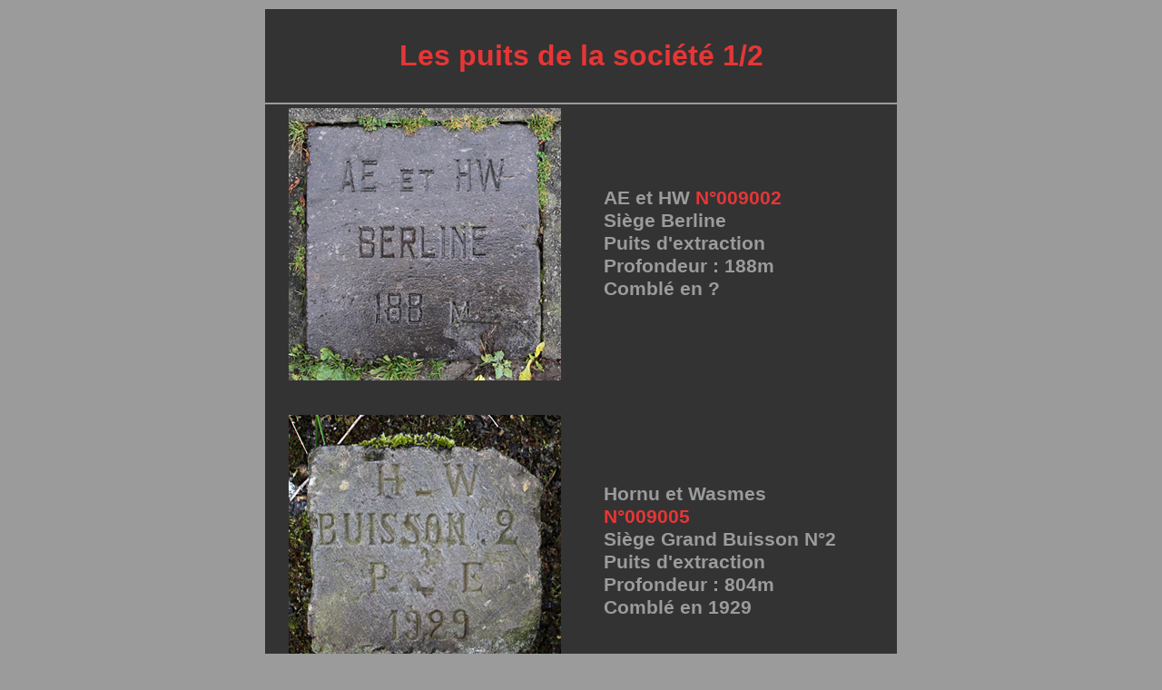

--- FILE ---
content_type: text/html
request_url: http://nicau.be/galeries/aehw/puits/1.html
body_size: 17827
content:
<!DOCTYPE html PUBLIC "-//W3C//DTD XHTML 1.0 Transitional//EN" "http://www.w3.org/TR/xhtml1/DTD/xhtml1-transitional.dtd">
<html xmlns="http://www.w3.org/1999/xhtml">
<head>
<meta http-equiv="Content-Type" content="text/html; charset=utf-8" />
<title>Les puits de la société</title>
<style type="text/css">
<!--
body {
	background-color: #9b9b9b;
}
body,td,th {
	font-family: Arial, Helvetica, sans-serif;
	color: #9B9B9B;
	font-weight: bold;
	font-size: xx-large;
}
a:link {
	color: #9B9B9B;
}
a:hover {
	color: #E63636;
}
-->
</style>
<script type="text/javascript">
<!--
function MM_preloadImages() { //v3.0
  var d=document; if(d.images){ if(!d.MM_p) d.MM_p=new Array();
    var i,j=d.MM_p.length,a=MM_preloadImages.arguments; for(i=0; i<a.length; i++)
    if (a[i].indexOf("#")!=0){ d.MM_p[j]=new Image; d.MM_p[j++].src=a[i];}}
}
function MM_swapImgRestore() { //v3.0
  var i,x,a=document.MM_sr; for(i=0;a&&i<a.length&&(x=a[i])&&x.oSrc;i++) x.src=x.oSrc;
}
function MM_findObj(n, d) { //v4.01
  var p,i,x;  if(!d) d=document; if((p=n.indexOf("?"))>0&&parent.frames.length) {
    d=parent.frames[n.substring(p+1)].document; n=n.substring(0,p);}
  if(!(x=d[n])&&d.all) x=d.all[n]; for (i=0;!x&&i<d.forms.length;i++) x=d.forms[i][n];
  for(i=0;!x&&d.layers&&i<d.layers.length;i++) x=MM_findObj(n,d.layers[i].document);
  if(!x && d.getElementById) x=d.getElementById(n); return x;
}

function MM_swapImage() { //v3.0
  var i,j=0,x,a=MM_swapImage.arguments; document.MM_sr=new Array; for(i=0;i<(a.length-2);i+=3)
   if ((x=MM_findObj(a[i]))!=null){document.MM_sr[j++]=x; if(!x.oSrc) x.oSrc=x.src; x.src=a[i+2];}
}
//-->
</script>
</head>

<body onload="MM_preloadImages('../../flechedroitecliq.jpg')">
<table width="700" border="0" align="center">
  <tr>
    <td align="center" bgcolor="#333333"><p><font color="#E63636">Les puits de la société 1/2</font></p></td>
  </tr>
  <tr>
    <td align="center" bgcolor="#333333"><table width="650" border="0">
      <tr>
        <td width="300"><img src="images/1.jpg" width="300" height="300" /></td>
        <td width="10">&nbsp;</td>
        <td width="326"><table width="275" border="0" align="center">
          <tr>
            <td height="115"><h6>AE et HW <font color="#E63636">N°009002</font><br />
              Siège Berline<br />
              Puits d'extraction<br />
              Profondeur : 188m<br />
              Comblé en ?</h6></td>
          </tr>
        </table></td>
      </tr>
    </table><p>
      <table width="650" border="0">
        <tr>
          <td width="300"><img src="images/p2.jpg" width="300" height="300" /></td>
          <td width="10">&nbsp;</td>
          <td width="326"><table width="275" border="0" align="center">
            <tr>
              <td height="115"><h6>Hornu et Wasmes <font color="#E63636">N°009005</font><br />
                Siège Grand Buisson N°2<br />
                Puits d'extraction<br />
                Profondeur : 804m<br />
                Comblé en 1929</h6></td>
            </tr>
          </table></td>
        </tr>
        <tr>
          <td><img src="images/p3.jpg" width="300" height="300" /></td>
          <td>&nbsp;</td>
          <td><table width="275" border="0" align="center">
            <tr>
              <td height="115"><h6>Hornu et Wasmes <font color="#E63636">N°009006</font><br />
                Siège Grand Buisson N°2<br />
                Puits d'extraction<br />
                Profondeur : 804m<br />
                Comblé en 1929</h6></td>
            </tr>
          </table></td>
        </tr>
      </table><p>
      <table width="650" border="0">
        <tr>
          <td width="300"><img src="images/2.jpg" width="300" height="300" /></td>
          <td width="10">&nbsp;</td>
          <td width="326"><table width="275" border="0" align="center">
            <tr>
              <td height="115"><h6>Hornu et Wasmes <font color="#E63636">N°009007</font><br />
                Siège Grand Buisson N°3/4<br />
                Puits N°3 extraction<br />
                Profondeur : 757m<br />
                Comblé en ?</h6></td>
            </tr>
          </table></td>
        </tr>
        <tr>
          <td><img src="images/3.jpg" width="300" height="300" /></td>
          <td>&nbsp;</td>
          <td><table width="275" border="0" align="center">
            <tr>
              <td height="115"><h6>Hornu et Wasmes <font color="#E63636">N°009008</font><br />
                Siège Grand Buisson N°3/4<br />
                Puits N°4 aérage<br />
                Profondeur : 757m<br />
                Comblé en ?</h6></td>
            </tr>
          </table></td>
        </tr>
      </table><p>
      <table width="650" border="0">
        <tr>
          <td width="300"><img src="images/4.jpg" width="300" height="300" /></td>
          <td width="10">&nbsp;</td>
          <td width="326"><table width="275" border="0" align="center">
            <tr>
              <td height="115"><h6>Hornu et Wasmes <font color="#E63636">N°009009</font><br />
                Siège Villa Romaine<br />
                Puits A extraction<br />
                Profondeur : ?<br />
                Comblé en 1928</h6></td>
            </tr>
          </table></td>
        </tr>
      </table><p>
      <table width="650" border="0">
        <tr>
          <td width="300"><img src="images/269A6610.jpg" width="300" height="300" /></td>
          <td width="10">&nbsp;</td>
          <td width="326"><table width="275" border="0" align="center">
            <tr>
              <td height="115"><h6>AE et HW <font color="#E63636">N°009014</font><br />
                Siège N°10 Picquery<br />
                Puits d'extraction<br />
                Profondeur : 243m<br />
                Comblé en ?</h6></td>
            </tr>
          </table></td>
        </tr>
        <tr>
          <td><img src="images/269A6612.jpg" width="300" height="300" /></td>
          <td>&nbsp;</td>
          <td><table width="275" border="0" align="center">
            <tr>
              <td height="115"><h6>AE et HW <font color="#E63636">N°009015</font><br />
                Siège N°10 Picquery<br />
                Puits d'aérage<br />
                Profondeur : 240m<br />
                Comblé en 1904</h6></td>
            </tr>
          </table></td>
        </tr>
      </table><p>
      <table width="650" border="0">
        <tr>
          <td width="300"><img src="images/7.jpg" width="300" height="300" /></td>
          <td width="10">&nbsp;</td>
          <td width="326"><table width="275" border="0" align="center">
            <tr>
              <td height="115"><h6>Picquery <font color="#E63636">N°009022</font><br />
                Siège Petit Picquery<br />
                Puits d'extraction<br />
                Profondeur : 125m<br />
                Comblé en ?</h6></td>
            </tr>
          </table></td>
        </tr>
      </table><p>
      <table width="650" border="0">
        <tr>
          <td width="300"><img src="images/8.jpg" width="300" height="300" /></td>
          <td width="10">&nbsp;</td>
          <td width="326"><table width="275" border="0" align="center">
            <tr>
              <td height="115"><h6>AE et HW <font color="#E63636">N°009023</font><br />
                Siège Belle-Vue N°4<br />
                Puits d'extraction<br />
                Profondeur : 119m<br />
                Comblé en ?</h6></td>
            </tr>
          </table></td>
        </tr>
        <tr>
          <td><img src="images/9.jpg" width="300" height="300" /></td>
          <td>&nbsp;</td>
          <td><table width="275" border="0" align="center">
            <tr>
              <td height="115"><h6>AE et HW <font color="#E63636">N°009024</font><br />
                Siège Belle-Vue N°4<br />
                Puits d'aérage<br />
                Profondeur : 115m<br />
                Comblé en ?</h6></td>
            </tr>
          </table></td>
        </tr>
      </table><p>
      <table width="650" border="0">
        <tr>
          <td width="300"><img src="images/p9.jpg" width="300" height="300" /></td>
          <td width="10">&nbsp;</td>
          <td width="326"><table width="275" border="0" align="center">
            <tr>
              <td height="115"><h6>AE et HW <font color="#E63636">N°009026</font><br />
                Siège du Crachet <br />
                Puits N°2 extraction<br />
                Profondeur : 100m<br />
                Comblé en 1963</h6></td>
            </tr>
          </table></td>
        </tr>
        <tr>
          <td><img src="images/10.jpg" width="300" height="300" /></td>
          <td>&nbsp;</td>
          <td><table width="275" border="0" align="center">
            <tr>
              <td height="115"><h6>AE et HW <font color="#E63636">N°009027</font><br />
                Siège du Crachet <br />
                Puits N°3 aérage<br />
                Profondeur : 100m<br />
                Comblé en 1963</h6></td>
            </tr>
          </table></td>
        </tr>
      </table><p>
      <table width="650" border="0">
        <tr>
          <td width="300"><img src="images/p12.JPG" width="300" height="300" /></td>
          <td width="10">&nbsp;</td>
          <td width="326"><table width="275" border="0" align="center">
            <tr>
              <td height="115"><h6>AE et HW <font color="#E63636">N°009028</font><br />
                Siège Piquery N°2<br />
                Puits d'extraction<br />
                Profondeur : 170m<br />
                Comblé en 2017</h6></td>
            </tr>
          </table></td>
        </tr>
      </table>
      <p>
      <table width="650" border="0">
        <tr>
          <td width="300"><img src="images/11.jpg" width="300" height="300" /></td>
          <td width="10">&nbsp;</td>
          <td width="326"><table width="275" border="0" align="center">
            <tr>
              <td height="115"><h6>AE et HW <font color="#E63636">N°009030</font><br />
                Siège St Joseph<br />
                Puits d'extraction<br />
                Profondeur : 180m<br />
                Comblé en ?</h6></td>
            </tr>
          </table></td>
        </tr>
        <tr>
          <td><img src="images/12.jpg" width="300" height="300" /></td>
          <td>&nbsp;</td>
          <td><table width="275" border="0" align="center">
            <tr>
              <td height="115"><h6>AE et HW <font color="#E63636">N°009517</font><br />
                Siège St Joseph<br />
                Puits de retour<br />
                Profondeur : ?<br />
                Comblé en ?</h6></td>
            </tr>
          </table></td>
        </tr>
      </table><p>
      <table width="650" border="0">
        <tr>
          <td width="300"><img src="images/13.jpg" width="300" height="300" /></td>
          <td width="10">&nbsp;</td>
          <td width="326"><table width="275" border="0" align="center">
            <tr>
              <td height="115"><h6>AE et HW <font color="#E63636">N°009032</font><br />
                Siège de Noirchain<br />
                Puits A extraction<br />
                Profondeur : 685m<br />
                Comblé en ?</h6></td>
            </tr>
          </table></td>
        </tr>
        <tr>
          <td><img src="images/14.jpg" width="300" height="300" /></td>
          <td>&nbsp;</td>
          <td><table width="275" border="0" align="center">
            <tr>
              <td height="115"><h6>AE et HW <font color="#E63636">N°009033</font><br />
                Siège de Noirchain<br />
                Puits B aérage<br />
                Profondeur : 700m<br />
                Comblé en ?</h6></td>
            </tr>
          </table></td>
        </tr>
      </table><p>
      <table width="650" border="0">
        <tr>
          <td width="300"><img src="images/15.jpg" width="300" height="300" /></td>
          <td width="10">&nbsp;</td>
          <td width="326"><table width="275" border="0" align="center">
            <tr>
              <td height="115"><h6>AE et HW <font color="#E63636">N°009039</font><br />
                Siège N°8 Le Pachy<br />
                Puits A extraction<br />
                Profondeur : 1000m<br />
                Comblé en ?</h6></td>
            </tr>
          </table></td>
        </tr>
        <tr>
          <td><img src="images/16.jpg" width="300" height="300" /></td>
          <td>&nbsp;</td>
          <td><table width="275" border="0" align="center">
            <tr>
              <td height="115"><h6>AE et HW <font color="#E63636">N°009040</font><br />
                Siège N°8 Le Pachy<br />
                Puits B aérage<br />
                Profondeur : 1005m<br />
                Comblé en ?</h6></td>
            </tr>
          </table></td>
        </tr>
        <tr>
          <td><img src="images/17.jpg" width="300" height="300" /></td>
          <td>&nbsp;</td>
          <td><table width="275" border="0" align="center">
            <tr>
              <td height="115"><h6>AE et HW <font color="#E63636">N°009041</font><br />
                Siège N°8 Le Pachy<br />
                Puits C aérage<br />
                Profondeur : 45m<br />
                Comblé en ?</h6></td>
            </tr>
          </table></td>
        </tr>
      </table>
      <p><img src="images/19.jpg" width="675" height="450" /></p>
      <p><img src="images/18.jpg" width="450" height="675" /></p>
      <table width="650" border="0">
        <tr>
          <td width="300"><img src="images/20.JPG" width="300" height="300" /></td>
          <td width="10">&nbsp;</td>
          <td width="326"><table width="275" border="0" align="center">
            <tr>
              <td height="115"><h6>AE et HW <font color="#E63636">N°009043</font><br />
                Siège N°3/5<br />
                Puits N°3 extraction<br />
                Profondeur : 974m<br />
                Comblé en 1958</h6></td>
            </tr>
          </table></td>
        </tr>
        <tr>
          <td><img src="images/21.JPG" width="300" height="300" /></td>
          <td>&nbsp;</td>
          <td><table width="275" border="0" align="center">
            <tr>
              <td height="115"><h6>AE et HW <font color="#E63636">N°009044</font><br />
                Siège N°3/5<br />
                Puits N°5 aérage<br />
                Profondeur : 974m<br />
                Comblé en 1958</h6></td>
            </tr>
          </table></td>
        </tr>
      </table><p>
      <table width="650" border="0">
        <tr>
          <td width="300"><img src="images/22.jpg" width="300" height="300" /></td>
          <td width="10">&nbsp;</td>
          <td width="326"><table width="275" border="0" align="center">
            <tr>
              <td height="115"><h6>AE et HW <font color="#E63636">N°009047</font><br />
                Siège Escouffiaux N°1<br />
                Puits de retour<br />
                Profondeur : 961m<br />
                Comblé en 1957</h6></td>
            </tr>
          </table></td>
        </tr>
        <tr>
          <td><img src="images/23.jpg" width="300" height="300" /></td>
          <td>&nbsp;</td>
          <td><table width="275" border="0" align="center">
            <tr>
              <td height="115"><h6>AE et HW <font color="#E63636">N°009048</font><br />
                Siège Escouffiaux N°1<br />
                Puits d'extraction<br />
                Profondeur : 944m<br />
                Comblé en 1957</h6></td>
            </tr>
          </table></td>
        </tr>
        <tr>
          <td><img src="images/24.jpg" width="300" height="300" /></td>
          <td>&nbsp;</td>
          <td><table width="275" border="0" align="center">
            <tr>
              <td height="115"><h6>AE et HW <font color="#E63636">N°009049</font><br />
                Siège Escouffiaux N°1<br />
                Puits de retour<br />
                Profondeur : 33m<br />
                Comblé en 1957</h6></td>
            </tr>
          </table></td>
        </tr>
      </table><p>
      <table width="650" border="0">
        <tr>
          <td width="300"><img src="images/25.JPG" width="300" height="300" /></td>
          <td width="10">&nbsp;</td>
          <td width="326"><table width="275" border="0" align="center">
            <tr>
              <td height="115"><h6>AE et HW <font color="#E63636">N°009050</font><br />
                Siège N°7/8<br />
                Puits N°7 extraction<br />
                Profondeur : 1107m<br />
                Comblé en 1959</h6></td>
            </tr>
          </table></td>
        </tr>
        <tr>
          <td><img src="images/26.JPG" width="300" height="300" /></td>
          <td>&nbsp;</td>
          <td><table width="275" border="0" align="center">
            <tr>
              <td height="115"><h6>AE et HW <font color="#E63636">N°009051</font><br />
                Siège N°7/8<br />
                Puits N°8 aérage<br />
                Profondeur : 1035m<br />
                Comblé en 1959</h6></td>
            </tr>
          </table></td>
        </tr>
      </table></td>
  </tr>
  <tr>
    <td bgcolor="#333333"><table width="685" border="0" align="center">
      <tr>
        <td width="154">&nbsp;</td>
        <td width="342">&nbsp;     </td>
        <td width="175" align="right"><a href="2.html" onmouseout="MM_swapImgRestore()" onmouseover="MM_swapImage('Image1','','../../flechedroitecliq.jpg',1)"><img src="../../flechedroite.jpg" name="Image1" width="100" height="40" border="0" id="Image1" /></a></td>
      </tr>
    </table></td>
  </tr>
</table>
</body>
</html>
